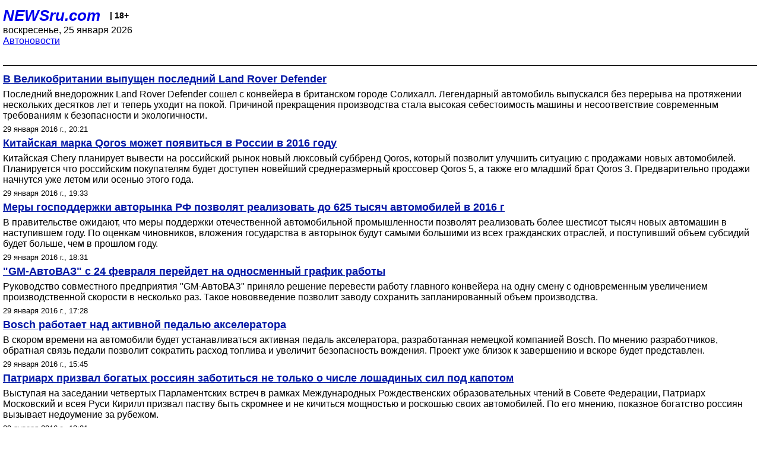

--- FILE ---
content_type: text/html; charset=utf-8
request_url: https://palm.newsru.com/auto/29jan2016/
body_size: 6862
content:

<!DOCTYPE html>
<html lang="ru">


<head>
	<meta name=viewport content="width=device-width, initial-scale=1" />

	<meta http-equiv="content-type" content="text/html; charset=utf-8">
	<link rel="icon" href="https://static.newsru.com/v2/img/icons/favicon.ico" type="image/x-icon" />
	<link rel="icon" type="image/png" href="https://static.newsru.com/v2/img/icons/favicon.ico" />   
	
	<link rel="stylesheet" type="text/css" href="https://static.newsru.com/v2/palm/css/main-base-pref.css" media="screen" />

	<meta name="Keywords" content="новости, россия, рф, политика, тв, телевидение, экономика, криминал, культура, религия, спорт, культура, архив, ntvru, ntv, russian, tv, live, video, on-air, russia, news, politics, business, economy, crime, sport, culture, arts, religion, ньюсра" />

	
	<link rel="stylesheet" type="text/css" href="https://static.newsru.com/v2/palm/css/spiegel-pref.css?v=26" media="screen" />	
	<link rel="stylesheet" type="text/css" href="https://static.newsru.com/v2/palm/css/informer-pref.css?v=26" media="screen" />
	<link rel="stylesheet" type="text/css" href="https://static.newsru.com/v2/palm/css/section-pref.css?v=26" media="screen" />
	

	

    <meta http-equiv="content-type" content="text/html; charset=utf-8">
    <link rel="icon" href="https://static.newsru.com/static/v3/img/icons/favicon.ico" type="image/x-icon" />
    <link rel="apple-touch-icon" href="https://static.newsru.com/static/v3/img/icons/apple-icon.png" />
    <link rel="canonical" href="https://www.newsru.com/auto/29jan2016/" />
    


    
        
            <title>NEWSru.com |  Автоновости, автомобили, автомобильные выставки, новости автомобилестроения 29 января 2016</title>
<meta name="Description" content="На сайте проводятся обзоры автомобильных новинок. Также доступна хроника происшествий на дорогах. Имеются сведения о законодательстве. Представлен раздел с курьезами. Есть ссылки на социальные сети и подписка на новости через e-mail. Имеется мобильная версия сайта и форма обратной связи 29.01.2016." />
        
        
        
        
    

        


</head>

<body>
<!-- pixels //-->
<!-- Yandex.Metrika counter -->
<script type="text/javascript" >
   (function(m,e,t,r,i,k,a){m[i]=m[i]||function(){(m[i].a=m[i].a||[]).push(arguments)};
   m[i].l=1*new Date();k=e.createElement(t),a=e.getElementsByTagName(t)[0],k.async=1,k.src=r,a.parentNode.insertBefore(k,a)})
   (window, document, "script", "https://mc.yandex.ru/metrika/tag.js", "ym");

   ym(37289910, "init", {
        clickmap:true,
        trackLinks:true,
        accurateTrackBounce:true
   });
</script>
<noscript><div><img src="https://mc.yandex.ru/watch/37289910" style="position:absolute; left:-9999px;" alt="" /></div></noscript>
<!-- /Yandex.Metrika counter -->
<!-- Google Analitycs -->
<script>
  (function(i,s,o,g,r,a,m){i['GoogleAnalyticsObject']=r;i[r]=i[r]||function(){
  (i[r].q=i[r].q||[]).push(arguments)},i[r].l=1*new Date();a=s.createElement(o),
  m=s.getElementsByTagName(o)[0];a.async=1;a.src=g;m.parentNode.insertBefore(a,m)
  })(window,document,'script','https://www.google-analytics.com/analytics.js','ga');

  ga('create', 'UA-86394340-1', 'auto');
  ga('send', 'pageview');

</script>
<!-- /Google Analitycs -->
<noindex>
<!-- Rating@Mail.ru counter -->
<script type="text/javascript">
var _tmr = window._tmr || (window._tmr = []);
_tmr.push({id: "91013", type: "pageView", start: (new Date()).getTime()});
(function (d, w, id) {
  if (d.getElementById(id)) return;
  var ts = d.createElement("script"); ts.type = "text/javascript"; ts.async = true; ts.id = id;
  ts.src = "https://top-fwz1.mail.ru/js/code.js";
  var f = function () {var s = d.getElementsByTagName("script")[0]; s.parentNode.insertBefore(ts, s);};
  if (w.opera == "[object Opera]") { d.addEventListener("DOMContentLoaded", f, false); } else { f(); }
})(document, window, "topmailru-code");
</script><noscript><div>
<img src="https://top-fwz1.mail.ru/counter?id=91013;js=na" style="border:0;position:absolute;left:-9999px;" alt="Top.Mail.Ru" />
</div></noscript>
<!-- //Rating@Mail.ru counter -->
</noindex>   
<div class="page">
    <div class="content">
 
                    
			<div class="header-items">
				<div class="header-logo">
				<a href="/" class="header-a">NEWSru.com</a>
				<span style="position: relative; top: -4px; color: #000; font-size: 14px; font-weight: bold;" >&nbsp;&nbsp;&nbsp;|&nbsp;18+</span>
				<br />
				воскресенье, 25 января 2026
                <br/>
                
                
                <a  href="/auto/29jan2016/">Автоновости</a>
                
                <br />

                
</a>


				</div>
			</div>

        <div class="main_row">


            <div class="body-page-center-column">   
                
<link rel="stylesheet" type="text/css" href="https://static.newsru.com/v2/palm/css/allnews-pref.css?v=26" media="screen">

<div class="content-main">

        
    


    <div class="inner-news-item">

        <div class="index-news-content">
            <a href="/auto/29jan2016/derender_over.html" class="index-news-title">
                В Великобритании выпущен последний Land Rover Defender
            </a>
            <a href="/auto/29jan2016/derender_over.html" class="index-news-text">Последний внедорожник Land Rover Defender сошел с конвейера в британском городе Солихалл. Легендарный автомобиль выпускался без перерыва на протяжении нескольких десятков лет и теперь уходит на покой. Причиной прекращения производства стала высокая себестоимость машины и несоответствие современным требованиям к безопасности и экологичности. </a>
            <span class="index-news-date">
                
                29 января 2016 г., 20:21
                
               
            </span>
            
        </div>

    </div>




    <div class="inner-news-item">

        <div class="index-news-content">
            <a href="/auto/29jan2016/qoros_russia.html" class="index-news-title">
                Китайская марка Qoros может появиться в России в 2016 году
            </a>
            <a href="/auto/29jan2016/qoros_russia.html" class="index-news-text">Китайская Chery планирует вывести на российский рынок новый люксовый суббренд Qoros, который позволит улучшить ситуацию с продажами новых автомобилей. Планируется что российским покупателям будет доступен новейший среднеразмерный кроссовер Qoros 5, а также его младший брат Qoros 3. Предварительно продажи начнутся уже летом или осенью этого года.</a>
            <span class="index-news-date">
                
                29 января 2016 г., 19:33
                
               
            </span>
            
        </div>

    </div>




    <div class="inner-news-item">

        <div class="index-news-content">
            <a href="/auto/29jan2016/mantur_putin.html" class="index-news-title">
                Меры господдержки авторынка РФ позволят реализовать до 625 тысяч автомобилей в 2016 г
            </a>
            <a href="/auto/29jan2016/mantur_putin.html" class="index-news-text">В правительстве ожидают, что меры поддержки отечественной автомобильной промышленности позволят реализовать более шестисот тысяч новых автомашин в наступившем году. По оценкам чиновников, вложения государства в авторынок будут самыми большими из всех гражданских отраслей, и поступивший объем субсидий будет больше, чем в прошлом году.  </a>
            <span class="index-news-date">
                
                29 января 2016 г., 18:31
                
               
            </span>
            
        </div>

    </div>




    <div class="inner-news-item">

        <div class="index-news-content">
            <a href="/auto/29jan2016/gm_vaz.html" class="index-news-title">
                "GM-АвтоВАЗ" с 24 февраля перейдет на односменный график работы
            </a>
            <a href="/auto/29jan2016/gm_vaz.html" class="index-news-text">Руководство совместного предприятия "GM-АвтоВАЗ" приняло решение перевести работу главного конвейера на одну смену с одновременным увеличением производственной скорости в несколько раз. Такое нововведение позволит заводу сохранить запланированный объем производства.  </a>
            <span class="index-news-date">
                
                29 января 2016 г., 17:28
                
               
            </span>
            
        </div>

    </div>




    <div class="inner-news-item">

        <div class="index-news-content">
            <a href="/auto/29jan2016/bosch_activep.html" class="index-news-title">
                Bosch работает над активной педалью акселератора
            </a>
            <a href="/auto/29jan2016/bosch_activep.html" class="index-news-text">В скором времени на автомобили будет устанавливаться активная педаль акселератора, разработанная немецкой компанией Bosch. По мнению разработчиков, обратная связь педали позволит сократить расход топлива и увеличит безопасность вождения. Проект уже близок к завершению и вскоре будет представлен.</a>
            <span class="index-news-date">
                
                29 января 2016 г., 15:45
                
               
            </span>
            
        </div>

    </div>




    <div class="inner-news-item">

        <div class="index-news-content">
            <a href="/auto/29jan2016/patr_cars.html" class="index-news-title">
                Патриарх призвал богатых россиян заботиться не только о числе лошадиных сил под капотом
            </a>
            <a href="/auto/29jan2016/patr_cars.html" class="index-news-text">Выступая на заседании четвертых Парламентских встреч в рамках Международных Рождественских образовательных чтений в Совете Федерации, Патриарх Московский и всея Руси Кирилл призвал паству быть скромнее и не кичиться мощностью и роскошью своих автомобилей. По его мнению, показное богатство россиян вызывает недоумение за рубежом.  </a>
            <span class="index-news-date">
                
                29 января 2016 г., 13:31
                
               
            </span>
            
        </div>

    </div>




    <div class="inner-news-item">

        <div class="index-news-content">
            <a href="/auto/29jan2016/lexus_recallrx.html" class="index-news-title">
                Lexus отзывает новый RX
            </a>
            <a href="/auto/29jan2016/lexus_recallrx.html" class="index-news-text">Некачественные подушки безопасности стали причиной отзыва новых кроссоверов Lexus RX, проданных на территории Северной Америки и Японии. Всего под отзывную компанию попало более 5000 автомобилей, хотя в компании не исключают, что их может в итоге оказаться больше. Сама кампания начнется в марте и будет бесплатна для автовладельцев.</a>
            <span class="index-news-date">
                
                29 января 2016 г., 10:37
                
               
            </span>
            
        </div>

    </div>




    <div class="inner-news-item">

        <div class="index-news-content">
            <a href="/auto/29jan2016/iran_peugeot.html" class="index-news-title">
                Peugeot будет выпускать автомобили в Иране
            </a>
            <a href="/auto/29jan2016/iran_peugeot.html" class="index-news-text">Иранские власти подписали в Париже договор, согласно которому французская PSA Peugeot Citroen и Iran Khodro создают совместное предприятие по сборке автомобилей. Согласно документам, СП будет сначала выпускать модели Peugeot 2008, Peugeot 208 и Peugeot 301, а в дальнейшем модельный ряд будет расширен. Примерная стоимость контракта составляет полмиллиарда евро. </a>
            <span class="index-news-date">
                
                29 января 2016 г., 09:13
                
               
            </span>
            
        </div>

    </div>




    <div class="inner-news-item">

        <div class="index-news-content">
            <a href="/auto/28jan2016/dmc12_back.html" class="index-news-title">
                DeLorean возобновит выпуск автомобиля DMC-12 из фильма "Назад в будущее"
            </a>
            <a href="/auto/28jan2016/dmc12_back.html" class="index-news-text">Легендарная модель DeLorean DMC-12 из фильма "Назад в будущее" возвращается на конвейер. Производство автомобиля стало возможным благодаря закону, который разрешает небольшим компаниям выпускать ограниченные партии машин, которые могут не соответствовать всем требованиям безопасности. Компания проведет серьезную модернизацию автомобиля и планирует выпускать около 300 машин в год.

</a>
            <span class="index-news-date">
                
                28 января 2016 г., 16:15
                
               
            </span>
            
        </div>

    </div>




    <div class="inner-news-item">

        <div class="index-news-content">
            <a href="/auto/28jan2016/hyund_solrise.html" class="index-news-title">
                Hyundai Solaris стал дороже
            </a>
            <a href="/auto/28jan2016/hyund_solrise.html" class="index-news-text">Российское отделение компании Hyundai объявило об увеличении цены на самую популярную модель Solaris. Новые машины будут дороже на 10000-22000 рублей в зависимости от комплектации. Самая дорогая версия будет стоить около 800 тысяч рублей, а самая дешевая - чуть больше 560 тысяч.

</a>
            <span class="index-news-date">
                
                28 января 2016 г., 15:27
                
               
            </span>
            
        </div>

    </div>




    <div class="inner-news-item">

        <div class="index-news-content">
            <a href="/auto/28jan2016/xray_prices.html" class="index-news-title">
                "АвтоВАЗ" объявил цены на новую модель Lada Xray
            </a>
            <a href="/auto/28jan2016/xray_prices.html" class="index-news-text">Стали известны цены и комплектации нового высокого хэтчбека Lada Xray, производство которого началось зимой прошлого года. Новинка будет доступна в нескольких вариантах, начиная от 589 тыс. руб., а топовая версия будет стоить 723 тыс. Продажи кроссовера начнутся 14 февраля 2016 года. 

</a>
            <span class="index-news-date">
                
                28 января 2016 г., 14:10
                
               
            </span>
            
        </div>

    </div>




    <div class="inner-news-item">

        <div class="index-news-content">
            <a href="/auto/28jan2016/santa_arres.html" class="index-news-title">
                В США за пьяное вождение арестован Санта Клаус
            </a>
            <a href="/auto/28jan2016/santa_arres.html" class="index-news-text">Американские полицейские задержали нетрезвого Санта Клауса, который умудрился ехать по полосе встречного движения прямо напротив полицейского участка. Правонарушителя отправили в тюрьму, обвинив в нетрезвом вождении, однако потом полицейские пожалели задержанного, заменив обвинение на более легкое.</a>
            <span class="index-news-date">
                
                28 января 2016 г., 13:23
                
               
            </span>
            
        </div>

    </div>




    <div class="inner-news-item">

        <div class="index-news-content">
            <a href="/auto/28jan2016/niss_cat.html" class="index-news-title">
                Nissan начинает борьбу за безопасность котов
            </a>
            <a href="/auto/28jan2016/niss_cat.html" class="index-news-text">Японская компания Nissan запустила специальную акцию, которая должна спасти множество кошачьих жизней. Водителям рекомендуется постучать по капоту перед тем, как поехать, чтобы дать возможность коту сбежать из-под передней арки, где он грелся, и не попасть под колесо тронувшегося автомобиля.

</a>
            <span class="index-news-date">
                
                28 января 2016 г., 12:13
                
               
            </span>
            
        </div>

    </div>




    <div class="inner-news-item">

        <div class="index-news-content">
            <a href="/auto/28jan2016/lada_4x4.html" class="index-news-title">
                АвтоВАЗ начал серийный выпуск пятидверной Lada 4x4 
            </a>
            <a href="/auto/28jan2016/lada_4x4.html" class="index-news-text">В Тольятти началось серийное производство пятидверной Lada 4x4, которая собирается на линии, где раньше выпускали Lada Priora. Все технологические процессы были проведены согласно плану и сегодня новинка сошла с конвейера. </a>
            <span class="index-news-date">
                
                28 января 2016 г., 11:21
                
               
            </span>
            
        </div>

    </div>




    <div class="inner-news-item">

        <div class="index-news-content">
            <a href="/auto/28jan2016/kia_sportage.html" class="index-news-title">
                Kia готовится к началу продаж обновленного Sportage
            </a>
            <a href="/auto/28jan2016/kia_sportage.html" class="index-news-text">Четвертое поколение модели станет доступным на европейском рынке в течение первых трех месяцев 2016 года. Корейская компания обещает новый дизайн, передовые технологии, улучшенную отделку салона и богатый выбор двигателей. </a>
            <span class="index-news-date">
                
                28 января 2016 г., 10:42
                
               
            </span>
            
        </div>

    </div>




    <div class="arch-arrows">
        <a class="arch-arrows-link-l" href="/auto/28jan2016/" title="на день назад">
            << на день назад
        </a>
        <span class="arch-date">
            29.01.2016
        </span>
        <div>
        
        </div>
    </div>

</div>



            </div><!-- end center column //-->

            
        </div><!-- end main row //-->

        


        <div id="bottom_inc">
            	
			<div class="footer">

				<a href="/">Начало</a> &bull; <a href="/dossiers/">Досье</a> &bull; <a href="/arch/">Архив</a> &bull; <a href="/allnews/29jan2016/">Ежедневник</a>
				&bull; <a href="/rss/">RSS</a> &bull; <a href="/telegram/">Telegram</a>
				<br />
				<a href="http://palm.newsru.co.il/">NEWSru.co.il</a> &bull; <a href="http://m.msk.newsru.com/">В Москве</a> &bull; <a href="https://inopressa.ru/pwa/">Инопресса</a>
				<br/>
				&copy;&nbsp;<a href="http://www.newsru.com">Новости NEWSru.com</a> 2000-2026
				
					
				</div>
				
		<!-- footer end //-->
		
		</div>
        

        </div>
 


    </div><!--- // end content --->
</div><!--- // end page --->
</body>
</html>